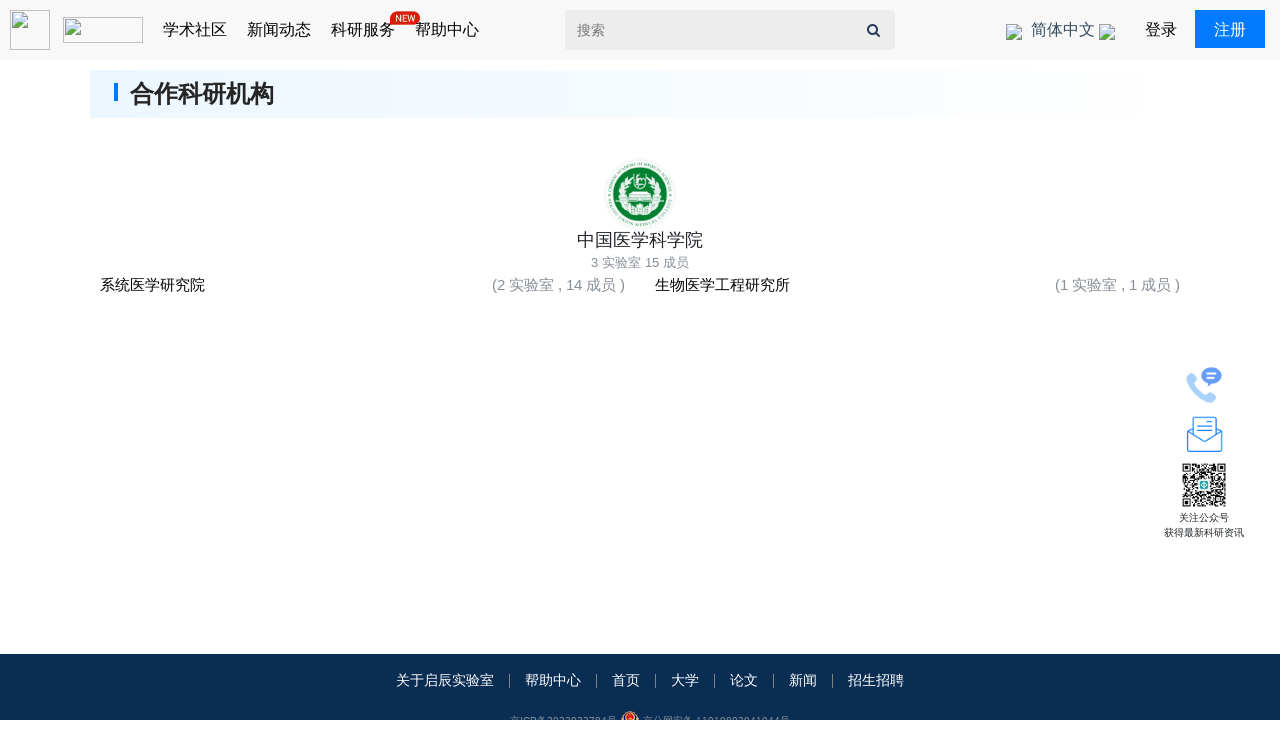

--- FILE ---
content_type: text/html; charset=UTF-8
request_url: https://www.labxing.com/university/154
body_size: 5684
content:
<!DOCTYPE html>
<html lang="zh">
<head>
    <meta charset="utf-8">
    <meta http-equiv="X-UA-Compatible" content="IE=edge">
    <meta name="viewport" content="width=device-width, initial-scale=1">

    <!-- CSRF Token -->
    <meta name="csrf-token" content="9WgA2Nm6cO9LIYB8JSENVDGxl3FBVjgX3tncasrS">

    <meta property="og:url" content="https://www.labxing.com/university/154" />
    <meta property="og:type" content="website" />
    <meta property="og:title" content="中国医学科学院" />
    <meta property="og:description" content="Create your free lab homepage" />
    <meta property="og:image" content="https://www.labxing.com/images/site/labxing-logo-square.png" />

    <meta name="twitter:card" content="summary" />
    <meta name="twitter:title" content="中国医学科学院"/>
    <meta name="twitter:description" content="Create your free lab homepage" />
    <meta name="twitter:image" content="https://www.labxing.com/images/site/labxing-logo-square.png" />

    <meta name="description" content=" 五分钟创建免费实验室主页" />
    <meta name="keywords" content="LabXing, 课题组, 实验室" />

    <title>
                    中国医学科学院 | LabXing
            </title>

    <!-- Styles -->
    <link href="/css/bootstrap.min.css" rel="stylesheet">
    <link type = "text/css" rel = "stylesheet" href = "/templates/sb-admin-2/vendor/font-awesome/css/font-awesome.min.css">
    <link rel="stylesheet" href="https://www.labxing.com/css/app.css?id=38dc62a2b90da8fa39cc">
    <link type="text/css" rel="stylesheet" href="https://www.labxing.com/css/mobile.css?id=9bb05e31b7bce31124c8"/>
    <link rel="stylesheet" href="/css/bootstrap/4.0.0-beta.2/bootstrap.min.css">
    <!-- Scripts -->
    <script>window.Laravel = {"csrfToken":"9WgA2Nm6cO9LIYB8JSENVDGxl3FBVjgX3tncasrS"};</script>
    <!-- <script src="https://cdn.bootcdn.net/ajax/libs/jquery/3.1.1/jquery.min.js"></script> -->
    <script src="/js/jquery-3.1.1.min.js"></script>
    <script src="/js/vue.min.js"></script>

    
    <link rel="icon" href="https://www.labxing.com/favicons/favicon-16x16.ico" sizes="16x16">
    <link rel="icon" href="https://www.labxing.com/favicons/favicon-32x32.ico" sizes="32x32">
    <link rel="manifest" href="https://www.labxing.com/favicons/manifest.json">
    

    <meta name="theme-color" content="#ffffff">

    <link rel="alternate" href="https://www.labxing.com/" hreflang="zh_Hans" />
    <link rel="alternate" href="https://www.labxing.com/en" hreflang="en" />

    <script>
        var _hmt = _hmt || [];
        (function() {
            var hm = document.createElement("script");
            hm.src = "https://hm.baidu.com/hm.js?31114c5b8f7aff3ea3a9f7c3e52e26b2";
            var s = document.getElementsByTagName("script")[0];
            s.parentNode.insertBefore(hm, s);
        })();
    </script>
</head>
<body id="page-body">
    
    <div id="app">

        <!-- 有搜索框 -->

<head>
  <link rel="stylesheet" href="/css/newappland.css">
  <!-- <link rel="stylesheet" href="/css/bootstrap.min.css"> -->

     <link type="text/css" rel="stylesheet" href="https://www.labxing.com/css/newappland.css?id=9b7a67969a9d396adab1"/>
</head>

<div id="gzbox" style="position: fixed;right:2%;top: 50%;width: 100px;text-align:center;z-index:100">
    <a href="/help.html#callwe" style="display: block;width:50px;height:50px;margin: auto;" class="hoverab"><img style="width:50px;height:50px;transform: scale(.8);" src= "/images/icon/lianxiwomen.png" />
      <div class="lian">联系我们</div>
     </a>
     <a href="/suggestion" style="display: block;width:50px;height:50px;margin: auto;" class="hoverab"><img style="width:50px;height:50px;transform: scale(.8);" src= "/images/check/cellection.png" />
      <div class="lian">意见反馈</div>
     </a>
    <img style="width:50px;height:50px;" src="/images/user/wxgzh.jpg"/>
    <p style="margin:0!important;text-align:center;">关注公众号</p>
    <p>获得最新科研资讯</p>
</div>
<header data-block-type="headers" data-id="2">
    <div  class="newnav">
        <nav  class="navnav">
            <div class="leftbox">
                <a href="https://www.labxing.com">
       		             <img
         	             referrerpolicy="no-referrer"
         	             src="https://lanhu.oss-cn-beijing.aliyuncs.com/SketchPng623bbf6b30b0f8f5171e9af85911300edcd1c13886a591b06073ecede3bc03d5"
       		             />
       		             <img style="width:80px;height:26px;margin-left:10px;"
         	             referrerpolicy="no-referrer"
         	             src="https://lanhu.oss-cn-beijing.aliyuncs.com/SketchPng415b7f9ea470da28a2429821cc860e55f38c8c7904187e0a1d707ca9c784139d"
       		             />
		        </a>
		            <button style="display:none;"  type="button" data-toggle="collapse" data-target=".navbar-collapse-2" aria-controls="navbarNav7" aria-expanded="false" aria-label="Toggle navigation">
                	   <span class="navbar-toggler-icon"></span>
            	    </button>
           	      <div id="navbarNav7">
                    <!-- 列表 -->
                	 <ul  class="navhome">
                     <li >
                        	  <a >
			 	                  <span > 学术社区</span>
				              </a>
                              <div class="template">
                                        <div class="implement_box">
                                            <ul class="topul">
                                                <li><a href="/university"> <img style="width:20px;height:20px;" src="/images/icon/university.png"/>&nbsp; 大学</a></li>
                                                <li><a href="/scholarlab"><img style="width:20px;height:20px;" src="/images/icon/a-iconshiyanshi.png"/>&nbsp;实验室</a></li>
                                                <li><a href="/scholar"><img style="width:20px;height:20px;" src="/images/icon/college.png"/> &nbsp;学者</a></li>
                                                <li><a href="/paper"><img style="width:20px;height:20px;" src="/images/icon/lunwenfabiaoshuliang.png"/>&nbsp; 论文</a></li>
                                            </ul>
                                        </div>
                                    </div>
                    	</li>


                    	<li >
                        	        <a   style="position:relative">
			    	                   <span >新闻动态</span></a>
                                       <div class="template">
                                        <div class="implement_box">
                                            <ul class="topul">
                                                <li><a  href="/opening"><img style="width:20px;height:20px;" src="/images/icon/qiyezhaopin.png"/>&nbsp;招生招聘 </a></li>
                                                <li><a  href="/news"><img style="width:20px;height:20px;" src="/images/icon/nav_fabuxinwen.png"/>&nbsp; 新闻 </a></li>
                                                <li><a  href="/allnews"><img style="width:20px;height:20px;" src="/images/icon/xinwen.png" />&nbsp;科研资讯</a></li>
                                                <li><a href="/global"><img style="width:20px;height:20px;" src="/images/icon/community.png"/>&nbsp; 实验室动态</a></li>
                                            </ul>
                                        </div>
                                    </div>
                    	</li>
                        <li >
                            <a   style="position:relative">

			    	                   <span >科研服务</span>

                                       <img style="position: absolute;top: -7px;right:-25px;width: 30px;height: 30px;" src="/images/user/new.png"></img>
                                    </a>
                                    <div class="template">
                                        <div class="implement_box">
                                            <ul class="topul">
                                                <li  style="position:relative">  <img style="position: absolute;top: -7px;right:-25px;width: 30px;height: 30px;" src="/images/user/new.png"></img><a  href="/hpc"> <img style="width:20px;height:20px;" src="/images/icon/tianshuwulifuwuqi.png"/>&nbsp; 超算服务</a></li>
                                                <li><a  onclick="alert('功能开发中，敬请期待')"><img style="width:20px;height:20px;" src="/images/icon/diannao-shuju.png"/>&nbsp; 模拟仿真</a></li>
                                                <li  style="position:relative">   <img style="position: absolute;top: -7px;right:-25px;width: 30px;height: 30px;" src="/images/user/new.png"></img><a  href="/check"><img style="width:20px;height:20px;" src="/images/icon/xiezuo.png"/> &nbsp;查重、润色</a></li>
                                                <li><a  onclick="alert('功能开发中，敬请期待')"><img style="width:20px;height:20px;" src="/images/icon/ziyuan.png"/>&nbsp; 科研绘图</a></li>
                                                <li><a  onclick="alert('功能开发中，敬请期待')"><img style="width:20px;height:20px;" src="/images/icon/wuzicaigou.png"/> &nbsp;仪器设备采购</a></li>
                                                <li><a  href="/demand" ><img style="width:20px;height:20px;" src="/images/icon/icon_xinyong_xianxing_jijin-132.png"/> &nbsp;发布科研服务需求</a></li>
                                            </ul>
                                        </div>
                                    </div>
                    	</li>

                        <li >
                        	<a  href="/help.html" style="position:relative">
                              <span>帮助中心</span>
				            </a>
                    	</li>
                       <!-- <li >
                        	<a  href="/university">
			 	                  <span > 大学</span>
				                  </a>
                    	</li>
                        <li >
                        	<a  href="https://www.labxing.com/scholarlab">
					                  <span >实验室 </span>

				                  </a>
                    	</li>
                        <li >
                        	<a  href="https://www.labxing.com/scholar">
					                  <span >学者 </span>

				                  </a>
                    	</li>
                    	<li >
                        	           <a  href="/opening">
			    	                   <span >招生招聘</span></a>
                    	</li>
                        <li >
                        	           <a  href="/allnews" style="position:relative">
			    	                   <span >科研资讯</span>
                                       <img style="position: absolute;top: -7px;right:-25px;width: 30px;height: 30px;" src="/images/user/new.png"></img>
                                    </a>
                    	</li>

                        <li >
                        	<a  href="https://www.labxing.com/global" style="position:relative">
					                  <span >实验室动态 </span>
                                      <img style="position: absolute;top: -7px;right:-25px;width: 30px;height: 30px;" src="/images/user/new.png"></img>
				                  </a>
                    	</li>
                        <li class="hovermpre">
			    	                   <span>更多</span>
                                  <ul class="moreli" >
                                  <li >
                        	          <a  href="/news">
			    	                  <span>新闻</span></a>
                    	          </li>
                                  <li >
                        	          <a  href="/paper">
			    	                  <span >论文</span>
				                      </a>
                    	          </li>

                                    <li>
                                      	<a  href="/help.html" target="_blank">
			    	                    <span>帮助中心</span></a>
                    	            </li>
                                  </ul>
                    	</li> -->

                	</ul>
            	  </div>
            </div>

            <div class="centerbox">
                <form id="search-form" action="/search" method="GET">
                    <input type="text" name="q" class="sheader" placeholder="搜索" value="">
                    <button type="submit" class="sbutton"><i class="fa fa-search"></i></button>
                </form>
            </div>

            <div class="rightbox">
                   <ul class="navhomes">
                      <li class="navli" style="width:120px!important;position: relative;">
                          <a href="#" role="button"  data-toggle="dropdown" aria-expanded="false" rel="zh"style="width:120px!important">
			                      <img
         			                class=""
         			                 referrerpolicy="no-referrer"
         			                src="https://lanhu.oss-cn-beijing.aliyuncs.com/SketchPng0d9c39d024769273240692c0ce30a5bd84c6ff9fa7f40b99e881ef3dab00ecab"
        		                  />
                            <span class="text_7"> 简体中文 </span>
			                     <!--span class="caret"-->
			                      <img
         			                 class=""
         			                 referrerpolicy="no-referrer"
         			                 src="https://lanhu.oss-cn-beijing.aliyuncs.com/SketchPnga82b6103a29843881cbcdab68e70b71f8e37d7e01afacc9427e2f2c36f3d8657"
       			                       />
			                       <!--/span-->
                          </a>
                           <ul class="disbox"  role="menu" aria-labelledby="dropdownMenu2">
                            <li><a class="change-lang" data-lang="zh" style="font-size:16px;width:90px!important;">简体中文</a></li>
                            <li><a class="change-lang" data-lang="en" style="font-size:16px;width:90px!important;">English</a></li>

                          </ul>
                      </li>
                                              <li >
                            <a  href="/login">
         			                  <span >登录</span>
			                      </a>
                        </li>
                        <li >
                            <a  href="/register">
				                      <div class="register">
				                        <span >注册</span>
				                       </div>
				                    </a>
                        </li>
                                        </ul>
            </div>
        </nav>
    </div>
</header>
        <div class="font-size messages-box">

    
    
    </div>

        <div id="main-content">
              <style>
    .hovera:hover{
      color:#007bff!important;
    }
    .mobile—profile-bg{
  width: 1100px;
  height: 48px;
  background: linear-gradient(270deg, #FFFFFF 0%, #EDF7FF 98%);
  font-size: 16px;
  font-family: PingFangSC-Medium, PingFang SC;
  font-weight: 500;
  color: #252525;
  display: flex;
  align-items: center;
  justify-content: space-between;
  margin: auto;
  margin-top:20px;
}
.labb-lab{
 display: flex;
 justify-content: flex-start;
}
  </style>
  <div class="mobile—profile-bg" >
          <div class="labb-lab">
            <div class="general-block-blue" style="margin-top:7px;"></div>
            <div style="margin-left:12px;font-size:24px;font-weight:700;">合作科研机构</div>
          </div>
          <div>

          </div>
</div>
    <section class="fdb-block fp-active" id="btnn"  >
    <div class="container">
        <div class="row" style="margin:0px;margin-top: 40px;">
            <div class="col">
                <div>
                                            <div>
                                                        <div class="text-center">
                                <a href=/university/154 class="mb-2">
                                                                            <img class="lab-logo center-block"
                                             src="https://www.labxing.com/images/university/200x0/154-1535686312-30BmaJ9I.png"
                                             style="width: 72px;"/>
                                                                    </a>
                                                                    <h3>
                                        中国医学科学院
                                    </h3>
                                    
                                        
                                    
                                
                                                            </div>

                                                                                            <h5 class="text-center mt-2 text-muted">
                                                                            3 实验室
                                                                                    15 成员
                                                                                                            </h5>
                                                    </div>

                        <div class=" row">
                                                                                        
                                                                                                <div class="col-sm-6">
                                        <h4 class="">

                                                <a  href="/university/154/1268">
                                                    系统医学研究院
                                                </a>
                                                                                                    <span class="text-muted float-right">
                                                                                                                    (2 实验室
                                                                                                                            , 14 成员
                                                                                                                        <span>)</span>
                                                                                                            </span>
                                                
                                        </h4>
                                    </div>
                                                                                                                                                                <div class="col-sm-6">
                                        <h4 class="">

                                                <a  href="/university/154/280">
                                                    生物医学工程研究所
                                                </a>
                                                                                                    <span class="text-muted float-right">
                                                                                                                    (1 实验室
                                                                                                                            , 1 成员
                                                                                                                        <span>)</span>
                                                                                                            </span>
                                                
                                        </h4>
                                    </div>
                                                                                                                    </div>
                                    </div>
            </div>
        </div>
    </div>
    </section>
    <script>
    window.onload=function(){
        var sh= window.innerHeight
        //    var sh= window.screen.height

        var hm = document.getElementById('main-content').offsetHeight
        hm = document.documentElement.offsetHeight
        //var vh= document.documentElement.offsetHeight
        var hn = document.getElementsByClassName('newnav')[0].offsetHeight
        var hf = document.getElementsByClassName('footer')[0].offsetHeight
        vh=hm
        if(vh<=sh){
            document.getElementById('main-content').style.height= sh-hf-1+'px'
        }

    }
    window.onresize=function(){
        var sh= window.innerHeight
        //    var sh= window.screen.height

        var hm = document.getElementById('main-content').offsetHeight
        hm = document.documentElement.offsetHeight
        //var vh= document.documentElement.offsetHeight
        var hn = document.getElementsByClassName('newnav')[0].offsetHeight
        var hf = document.getElementsByClassName('footer')[0].offsetHeight
        vh=hm
        if(vh<=sh){
            document.getElementById('main-content').style.height= sh-hf-1+'px'
        }
    }


    </script>

                                    <div class="spinner more-loader">
                <div class="bounce1"></div>
                <div class="bounce2"></div>
                <div class="bounce3"></div>
            </div>
        </div>


        <div class="footer" style="background: #0A2D54;">
            <div class="container">
            <div class="row text-center align-items-center" style="margin-bottom:5px;margin-top:10px;">
                <div class="col mt-2 mt-lg-0 text-center">
                    <ul class="nav justify-content-center" style="display: flex;justify-content: center;">
                        <li class="nav-item">
                            <a class="nav-link" href="/labxing" target="_blank" style="color:#fff!important;border-right: 1px solid gray;">关于启辰实验室</a>
                        </li>
                        <li class="nav-item">
                            <a class="nav-link" href="/help.html" target="_blank" style="color:#fff!important;border-right: 1px solid gray">帮助中心</a>
                        </li>
                        <li class="nav-item">
                            <a class="nav-link" href="/" target="_blank" style="color:#fff!important;border-right: 1px solid gray">首页</a>
                        </li>
                        <li class="nav-item">
                            <a class="nav-link" href="/university" target="_blank" style="color:#fff!important;border-right: 1px solid gray">大学</a>
                        </li>
                        <li class="nav-item">
                            <a class="nav-link" href="/paper" target="_blank" style="color:#fff!important;border-right: 1px solid gray">论文</a>
                        </li>
                        <li class="nav-item">
                            <a class="nav-link" href="/news" target="_blank" style="color:#fff!important;border-right: 1px solid gray">新闻</a>
                        </li>
                        <li class="nav-item">
                            <a class="nav-link" href="/opening" target="_blank" style="color:#fff!important;">招生招聘</a>
                        </li>
                    </ul>
                </div>

                
                    
                    
                    
                    
                    
                
            </div>
            <img  style="width:100%;height:2px;"
          referrerpolicy="no-referrer"
          src="https://lanhu.oss-cn-beijing.aliyuncs.com/SketchPng3d1afb48a676d26161faf7fe59f7b47b60bc977b68fc0533d2501d7fdbbaecd8"
        />
            <div class="row mt-1" style="font-size: 10px;margin-top:5px;">
                <div class="col text-center text-secondary">
                    京ICP备2022033784号
                    <img src="/images/user/20221216.png" />
                    <a class="text-secondary" target="_blank"
                    href="http://www.beian.gov.cn/portal/registerSystemInfo?recordcode=11010802041044">
                    京公网安备 11010802041044号
                    </a>
                </div>
            </div>
            </div>
        </div>
    </div>

    <div id="shadow">
        <div class="loader"></div>
    </div>

    <div class="shadow"></div>

    
    <script src="https://www.labxing.com/js/app.js?id=16b4f4917450db778ce4"></script>

    <script src="/js/bootstrap.min.js"></script>

    <script>$('[data-toggle="tooltip"]').tooltip();</script>
    <script>

        (function(i,s,o,g,r,a,m){i['GoogleAnalyticsObject']=r;i[r]=i[r]||function(){
                (i[r].q=i[r].q||[]).push(arguments)},i[r].l=1*new Date();a=s.createElement(o),
            m=s.getElementsByTagName(o)[0];a.async=1;a.src=g;m.parentNode.insertBefore(a,m)
        })(window,document,'script','https://www.google-analytics.com/analytics.js','ga');

        ga('create', 'UA-115084891-1', 'auto');
        ga('send', 'pageview');

                //  改变高度
        window.onload=function(){

        //     var sh= window.innerHeight
        // //    var sh= window.screen.height

        //     var hm = document.getElementById('main-content').offsetHeight
        //     hm = document.documentElement.offsetHeight
        //     //var vh= document.documentElement.offsetHeight
        //     var hn = document.getElementsByClassName('newnav')[0].offsetHeight
        //     var hf = document.getElementsByClassName('footer')[0].offsetHeight
        //     vh=hm
        //     if(vh<=sh){
        //         document.getElementById('main-content').style.height= sh-hf-1+'px'
        //     }
            reloadfooter()
        }
        window.onresize=function(){
        //     var sh= window.innerHeight
        // //    var sh= window.screen.height

        //     var hm = document.getElementById('main-content').offsetHeight
        //     hm = document.documentElement.offsetHeight
        //     //var vh= document.documentElement.offsetHeight
        //     var hn = document.getElementsByClassName('newnav')[0].offsetHeight
        //     var hf = document.getElementsByClassName('footer')[0].offsetHeight
        //     vh=hm
        //     if(vh<=sh){
        //         document.getElementById('main-content').style.height= sh-hf-1+'px'
        //     }
            reloadfooter();
        }

        function reloadfooter () {
            var sh= window.innerHeight
        //    var sh= window.screen.height

            var hm = document.getElementById('main-content').offsetHeight
            hm = document.documentElement.offsetHeight
            //var vh= document.documentElement.offsetHeight
            var hn = document.getElementsByClassName('newnav')[0].offsetHeight
            var hf = document.getElementsByClassName('footer')[0].offsetHeight
            vh=hm
            if(vh<=sh){
                document.getElementById('main-content').style.minHeight = sh-hf-1+'px'
            }
        }

    </script>

    
    
    
        
    
    

    
        
        
            
                
                
                
                
            
        
    
        
            
                
            
        
    
    

</body>
</html>


--- FILE ---
content_type: text/css
request_url: https://www.labxing.com/css/newappland.css?id=9b7a67969a9d396adab1
body_size: 7433
content:
* {
    margin: 0;
    padding: 0
}

a {
    text-decoration: none !important;
    color: #000 !important
}

ul li {
    list-style-type: none
}

.newnav {
    position: fixed;
    z-index: 100;
    width: 100%;
    height: 60px;
    background-color: #f8f8f8
}

.navnav {
    width: 1260px;
    height: 50px;
    margin: auto;
    padding-top: 10px
}

.newnav nav {
    -webkit-box-pack: justify;
    -ms-flex-pack: justify;
    justify-content: space-between
}

.leftbox,
.newnav nav {
    display: -webkit-box;
    display: -ms-flexbox;
    display: flex
}

.leftbox {
    -webkit-box-pack: start;
    -ms-flex-pack: start;
    justify-content: flex-start
}

.leftbox img {
    height: 40px;
    width: 40px
}

.navhome,
.rightbox {
    display: -webkit-box;
    display: -ms-flexbox;
    display: flex;
    -webkit-box-pack: start;
    -ms-flex-pack: start;
    justify-content: flex-start
}

.navhome {
    -webkit-box-align: center;
    -ms-flex-align: center;
    align-items: center
}

.navhome li {
    display: inline-block;
    margin-left: 20px;
    height: 40px
}

.navhome li a {
    position: relative;
    display: block;
    height: 40px;
    text-align: center
}

.navhome li span {
    text-align: center;
    line-height: 40px;
    font-size: 16px
}

.navhomes {
    display: -webkit-box;
    display: -ms-flexbox;
    display: flex;
    -webkit-box-pack: start;
    -ms-flex-pack: start;
    justify-content: flex-start;
    margin-left: 30px
}

.navhomes li {
    display: inline-block;
    width: 75px;
    height: 40px
}

.navhomes li a {
    position: relative;
    display: block;
    width: 82px;
    height: 40px;
    text-align: center
}

.navhomes li span {
    text-align: center;
    line-height: 40px;
    font-size: 16px
}

.navhome>li:hover>a:after {
    content: "";
    position: absolute;
    left: 0;
    bottom: 0;
    width: 100%;
    height: 4px;
    border-radius: 2px;
    background: #0a7aff
}

.navli {
    width: 80px !important
}

.navli,
.navli a {
    height: 40px !important
}

.navli a {
    display: block;
    width: 74px !important
}

.disbox {
    display: none;
    width: 90px;
    height: 68px;
    -webkit-box-shadow: 0 2px 4px 4px rgba(9, 109, 217, .06);
    box-shadow: 0 2px 4px 4px rgba(9, 109, 217, .06);
    border-radius: 10px;
    font-size: 12px;
    background-color: #fff
}

.navli:hover .disbox {
    display: block;
    position: absolute !important;
    z-index: 1000;
    left: 30px
}

.disbox li {
    margin-top: 3px;
    width: 80px;
    height: 30px
}

.disbox li a {
    height: 30px !important
}

.disbox li:hover a {
    color: #0a7aff !important
}

.register {
    background-color: #007bff;
    width: 70px;
    color: #fff;
    text-align: center;
    height: 38px;
    line-height: 38px
}

.part {
    position: relative;
    width: auto !important;
    height: 40px
}

.part img {
    width: 40px;
    height: 40px
}

.parta {
    display: block;
    width: auto !important
}

.caret {
    position: absolute;
    top: 15px;
    left: 90px
}

.partul {
    display: none;
    width: 140px;
    height: 360px!important;
    -webkit-box-shadow: 0 2px 4px 4px rgba(9, 109, 217, .06);
    box-shadow: 0 2px 4px 4px rgba(9, 109, 217, .06);
    border-radius: 10px;
    font-size: 12px;
    background-color: #fff
}

.partul li {
    margin-top: 8px;
    width: 130px;
    height: 25px
}

.partul li a {
    width: 130px !important;
    height: 25px;
    text-align: center
}

.partul li:hover a {
    color: #0a7aff !important
}

.part:hover .partul {
    display: block;
    position: absolute;
    z-index: 1000
}

.notic,
.notic a {
    width: 30px !important;
    height: 40px !important
}

.notic a {
    padding-top: 13px
}

.centerbox {
    width: 320px;
    height: 40px
}

.sbutton {
    background: transparent;
    margin-left: -40px;
    position: absolute;
    top: 10px;
    right: 0
}

.sbutton,
.sheader {
    border: none;
    font-size: 14px;
    outline: none;
    color: #23395b
}

.sheader {
    line-height: 20px;
    padding: 10px 44px 10px 12px;
    background-color: #ededed;
    width: 330px;
    border-radius: 4px;
    -webkit-transition: all .3s;
    transition: all .3s
}

.navbar-nav .active {
    color: #0a7aff !important;
    border-bottom: 3px solid
}

#notifications-dropdown {
    display: none;
    background-color: #fff !important;
    width: 365px !important;
    position: absolute;
    top: 60px;
    right: 120px;
    padding: 10px;
    -webkit-box-shadow: 0 2px 4px 4px rgba(9, 109, 217, .06);
    box-shadow: 0 2px 4px 4px rgba(9, 109, 217, .06);
    border-radius: 10px
}

#notifications-dropdown li {
    width: 280px !important
}

#notifications-dropdown li:hover {
    background-color: #c2bcbc
}

#notifications-dropdown li a p {
    overflow: hidden
}

#notifications-dropdown li a {
    display: revert
}

.newstab {
    color: #0a7aff !important;
    border-bottom: 3px solid #0a7aff
}

.hovermpre {
    position: relative
}

.moreli {
    display: none;
    position: absolute;
    background-color: #fff !important;
    -webkit-box-shadow: 0 2px 4px 4px rgba(9, 109, 217, .06);
    box-shadow: 0 2px 4px 4px rgba(9, 109, 217, .06);
    border-radius: 10px;
    width: 100px
}

.moreli li {
    width: 100%;
    margin-left: 0
}

.hovermpre:hover .moreli {
    display: block
}

.moreli li:hover a {
    color: #0a7aff !important
}

.hoverab:hover img,
.lian {
    display: none
}

.lian {
    font-size: 12px;
    width: 50px;
    height: 50px;
    margin: auto;
    color: #fff;
    background-color: #0a7aff;
    padding: 7px 12px;
    border-radius: 15px
}

.hoverab:hover .lian {
    display: block
}

.template {
    position: fixed;
    left: 0;
    background-color: #fff;
    width: 100%;
    height: 0;
    -webkit-transition: height .3s;
    transition: height .3s;
    -webkit-box-align: center;
    -ms-flex-align: center;
    align-items: center;
    overflow: hidden;
    -webkit-box-pack: center;
    -ms-flex-pack: center;
    justify-content: center;
    z-index: 22
}

.implement_box,
.template {
    display: -webkit-box;
    display: -ms-flexbox;
    display: flex
}

.implement_box {
    width: 1000px;
    padding-top: 38px;
    -webkit-box-orient: vertical;
    -webkit-box-direction: normal;
    -ms-flex-direction: column;
    flex-direction: column;
    height: 120px
}

.navhome>li:hover>.template {
    height: 120px
}

.topul {
    width: 1000px;
    -webkit-box-orient: horizontal;
    -webkit-box-direction: normal;
    -ms-flex-direction: row;
    flex-direction: row
}

.topul,
.topul li {
    display: -webkit-box;
    display: -ms-flexbox;
    display: flex;
    -webkit-box-align: center;
    -ms-flex-align: center;
    align-items: center
}

.topul li {
    -webkit-box-pack: center;
    -ms-flex-pack: center;
    justify-content: center;
    height: 100%
}

.topul li a {
    font-size: 14px;
    font-weight: 400;
    color: #333;
    display: -webkit-box;
    display: -ms-flexbox;
    display: flex;
    -webkit-box-orient: horizontal;
    -webkit-box-direction: normal;
    -ms-flex-direction: row;
    flex-direction: row;
    padding: 16px 13px;
    -webkit-box-align: center;
    -ms-flex-align: center;
    align-items: center;
    position: relative
}

.topul>li:hover>a:after {
    content: "";
    position: absolute;
    left: 0;
    bottom: 0;
    width: 100%;
    height: 4px;
    border-radius: 2px;
    background: #0a7aff
}

--- FILE ---
content_type: text/plain
request_url: https://www.google-analytics.com/j/collect?v=1&_v=j102&a=725335469&t=pageview&_s=1&dl=https%3A%2F%2Fwww.labxing.com%2Funiversity%2F154&ul=en-us%40posix&dt=%E4%B8%AD%E5%9B%BD%E5%8C%BB%E5%AD%A6%E7%A7%91%E5%AD%A6%E9%99%A2%20%7C%20LabXing&sr=1280x720&vp=1280x720&_u=IEBAAEABAAAAACAAI~&jid=1330844258&gjid=1056313013&cid=674956982.1768564212&tid=UA-115084891-1&_gid=1441130591.1768564212&_r=1&_slc=1&z=1625591485
body_size: -450
content:
2,cG-RE0QLS3S46

--- FILE ---
content_type: application/javascript
request_url: https://www.labxing.com/js/app.js?id=16b4f4917450db778ce4
body_size: 9301
content:
!function(t){var e={};function o(n){if(e[n])return e[n].exports;var a=e[n]={i:n,l:!1,exports:{}};return t[n].call(a.exports,a,a.exports,o),a.l=!0,a.exports}o.m=t,o.c=e,o.d=function(t,e,n){o.o(t,e)||Object.defineProperty(t,e,{configurable:!1,enumerable:!0,get:n})},o.n=function(t){var e=t&&t.__esModule?function(){return t.default}:function(){return t};return o.d(e,"a",e),e},o.o=function(t,e){return Object.prototype.hasOwnProperty.call(t,e)},o.p="/",o(o.s=0)}({0:function(t,e,o){o("sV/x"),o("xZZD"),o("z0+f"),o("oTx+"),o("K7FN"),o("Iqxr"),o("ZNrZ"),o("JSVA"),o("7knm"),o("59Bx"),o("u/Se"),o("htyV"),o("WW2M"),o("U6yD"),o("G2oc"),o("Y6Pj"),o("Wuwx"),o("76KR"),o("9+gt"),o("7278"),o("rhsz"),o("uyCR"),o("jnzb"),t.exports=o("MvUg")},"59Bx":function(t,e){},7278:function(t,e){},"76KR":function(t,e){},"7knm":function(t,e){},"9+gt":function(t,e){},G2oc:function(t,e){},Iqxr:function(t,e){},JSVA:function(t,e){},K7FN:function(t,e){},MvUg:function(t,e){},U6yD:function(t,e){},WW2M:function(t,e){},Wuwx:function(t,e){},Y6Pj:function(t,e){},ZNrZ:function(t,e){},htyV:function(t,e){},jnzb:function(t,e){},"oTx+":function(t,e){},rhsz:function(t,e){},"sV/x":function(t,e){$(".change-lang").click(function(){var t=$(this).data("lang");$.ajax({method:"GET",url:"/changeLang/"+t}).done(function(t){location.reload()})});var o,n=0,a=!1;function i(){$.ajax({method:"GET",url:"/getnotifications/"+n}).done(function(t){$("#notifications-dropdown").show().append(t),n++})}function d(t,e,o,n,a,i){$.ajax({method:"POST",url:"/ajaxGetGallery",data:{id:t,lab:e,album:n,only_album:a,_token:o,direction:i}}).done(function(t){200==t.response?($(".image-view-wrap").remove(),$("#image-shadow").remove(),$("body").append(t.data),$("#shadow").hide(),function(){var t=window.screen.availHeight;console.log(t);var e=$(window).height();console.log(e);var o=$(".image-view-wrap"),n=$("#image-view-image");o.height(.8*e).css({"margin-top":.1*e}),o.height(.8*e).css({"margin-top":30}),$(".image-view-arrow").height(.8*e),$(".comments-section").height(.8*e-80);var a=.75*o.width()/o.height();n.on("load",function(){$(".image-comments").height(.8*e-$(".image-posted-info").height()-80);var t=n.width()/n.height();a>t?(n.height(o.height()),n.width(o.height()*t)):n.css({"margin-top":(o.height()-n.height())/2})})}()):$("#shadow").hide()}).fail(function(t){alert("Error"),$("#shadow").fadeOut(100)})}$("#parse-notifications").click(function(t){a?($("#notifications-dropdown").hide(),a=!1):(a=!0,t&&console.log("here"),$("#notifications-li-dropdown").hasClass("open")?$("#notifications-dropdown").hide():0==n?i():$("#notifications-dropdown").show())}),$(document).on("click",".load-more-notifications",function(){$(this).remove(),i(),$("#notifications-dropdown").css({"overflow-y":"scroll",height:"400px"}),console.log(11)}),$(document).on("click",".gallery-teaser",function(t){if(!$(t.target).is("i")){var e=$(this).data("id"),o=$(this).data("laboratory"),n=$(this).data("album"),a=$(this).data("only-album"),i=$("meta[name=csrf-token]").attr("content");if(0==e&&0==a||0==e&&1==a&&0==$("#is-lab-admin").data("value"))return alert("No image found"),!1;0==e&&1==a&&1==$("#is-lab-admin").data("value")&&(location.href=window.location+"/create?a="+n),$("#shadow").fadeIn(100),d(e,o,i,n,a,0)}}),o=window.onresize,window.onresize=function(t){var e=window.event||t;return!("function"==typeof o&&!o.call(window,e))&&("function"==typeof window.onzoom?window.onzoom.call(window,e):void 0)},$(document).on("click",".image-view-exit",function(){$(".image-view-wrap").remove(),$("#image-shadow").remove()}),$(document).on("click",".image-view-arrow",function(){var t=$(this).data("dir"),e=$(this).data("id"),o=$(this).data("lab"),n=$(this).data("album"),a=$(this).data("only_album"),i=$("meta[name=csrf-token]").attr("content");$("#shadow").fadeIn(100),d(e,o,i,n,a,t)}),$(document).on("mouseup",".lab-form .shadow-submit",function(t){$(".lab-form")[0].checkValidity()&&$("#shadow").fadeIn(100)}),$(document).on("mouseup",".search-button",function(t){1==t.which&&!1===t.ctrlKey&&!1===t.metaKey&&$("#shadow").fadeIn(100)}),$(document).on("mouseup",".shadow-submit-a",function(t){1==t.which&&!1===t.ctrlKey&&!1===t.metaKey&&$("#shadow").fadeIn(100)});var c=0,r=0;$(document).on("click",".send-comment",function(){var t=$(this).data("node-type"),e=$(this).data("node-id"),o=$(".comment-input[data-id="+e+"]").val();if(console.log(o),""==$.trim(o))return alert("No comment was written"),!1;$("#shadow").fadeIn(100);var n={body:o,_token:$("meta[name=csrf-token]").attr("content"),node_type:t,parent_id:c,node_id:e};0!==c&&(n.user2_id=r),$.ajax({method:"POST",url:"/postcomment",data:n}).done(function(o){200==o.response?($(".comments-block-"+t+"-"+e).prepend(o.data),c=0,$(".reply-to-whom").text(""),$(".comment-input").val(""),$("#shadow").fadeOut(100),clearnav()):(alert("Error"),$("#shadow").fadeOut(100))}).fail(function(t){alert("Error"),$("#shadow").fadeOut(100)})}),$(document).on("click",".reply-to-comment",function(){r=$(this).data("userid");var t=$(this).data("parent");c=0!=t?t:$(this).data("id"),$(".comment-input").val($(this).data("username")+", ").focus()});var s=null,l="",u="";$(document).on("click",".post-comments",function(){if(s=document.getElementsByClassName("dashboard-comments-toggle"))for(var t=0;t<s.length;t++)s[t].style.display="none";var e=$(this);u=e.attr("data-id");var o=$(this).data("node-type"),n=$(this).data("id"),a=$("meta[name=csrf-token]").attr("content");if(""==l||l!=u){var i=e.find(".comment-load"),d=e.find(".post-comments-span");if(""!=l)document.getElementById(l).innerHTML="";i.show(),d.css({opacity:0}),e.attr("disabled",!1),l=u,$.ajax({method:"POST",url:"/loadcomments",data:{_token:a,node_type:o,node_id:n}}).done(function(t){200==t.response?($(".comments-wrap-"+o+"-"+n).html(t.data),$("#shadow").fadeOut(100),$(".dashboard-comments-toggle[data-id="+o+"-"+n+"]").fadeIn(100),i.hide(),d.css({opacity:1}),document.getElementById(n).innerHTML='<div id="editor—wrapper"  style="z-index:12;"><div id="toolbar-container" ></div><div id="editor-container" " type="text"></div></div>',createedit(),$(".comment-input").val("").focus()):(alert("Error"),$("#shadow").fadeOut(100),e.show().attr("disabled",!1),i.hide(),d.css({opacity:1}))}).fail(function(t){alert("Error"),console.log(t),$("#shadow").fadeOut(100),e.show().attr("disabled",!1),i.hide(),d.css({opacity:1})}),$(".com-form[data-id="+n+"]").toggle()}else{console.log(n),document.getElementById(n).innerHTML="";for(var c=0;c<s.length;c++)s[c].style.display="none";l=""}}),$(document).ready(function(){var t=$(window).height()-$(".nav-bar-labit").outerHeight(!0)-$(".footer").outerHeight(!0);$("#main-content").css({minHeight:t+"px"})}),$(".general-inputfile").change(function(){var t=$(this).attr("name");$('.general-input-label[for="'+t+'"]').addClass("loaded")}),$(".post-camera-input").change(function(){$(".post-camera").addClass("loaded")}),$(document).on("focus",".comment-input",function(){$(this).addClass("expanded")}),$(".mobile-menu").click(function(){$("#app-navbar-collapse").toggle(100),$(".lab-back-header").toggle(100),$(".border-lab-menu").toggle(100),$("html, body").animate({scrollTop:$(".border-lab-menu").offset()},100)}),$(".search-toggle").click(function(){$(".navbar-search-bar").toggle(100)}),$(document).on("click",".like-button",function(){var t=$(this);console.log($(this).children()[0]);var e=$(this).children(),o=$(this).data("id"),n=$(this).data("node");$.ajax({method:"GET",url:"/likeaction/"+n+"/"+o}).done(function(o){o.likes>=0&&t.find(".likes-count").html(o.likes),o.liked?e[0].style.color="red":e[0].style.color="#8ea8c3"})}),$(window).width()<767&&$("#notifications-dropdown").css({width:.9*$(window).width()}),$(document).on("click",".show-more-teaser",function(){var t=$(".teaser-short-info[data-id="+$(this).data("id")+"][data-type="+$(this).data("type")+"]");t.find(".extract").hide(),t.find(".teaser-full-info").show(),$(this).hide()});$(document).ready(function(){$(".send-message-fixed-block").length&&$(".send-message-fixed-block").offset().top}),jQuery(function(t){function e(){if(t(window).width()>767){t(document).height()-t(".footer").outerHeight(!0);t(".send-message-fixed-block"),t(".wide-lab-footer").length>0&&t(".wide-lab-footer").outerHeight(!0)}}t(window).scroll(e),e()}),$(".search-header").focus(function(){$(this).addClass("active"),$(".search-button").addClass("active")}),$(".search-header").blur(function(){$(this).removeClass("active"),$(".search-button").removeClass("active")}),$(document).on("click",".copy-to-clipboard",function(){var t=$(this).data("url");!function(t,e){var o,n,a="INPUT"===t.tagName||"TEXTAREA"===t.tagName;if(a)i=t,o=t.selectionStart,n=t.selectionEnd;else{if(!(i=document.getElementById("_hiddenCopyText_"))){var i=document.createElement("textarea");i.style.position="absolute",i.style.left="-9999px",i.style.top="0",i.id="_hiddenCopyText_",document.body.appendChild(i)}i.textContent=e}var d,c=document.activeElement;i.focus(),i.setSelectionRange(0,i.value.length);try{d=document.execCommand("copy"),alert("url已经被复制到剪切板")}catch(t){d=!1}c&&"function"==typeof c.focus&&c.focus();a?t.setSelectionRange(o,n):i.textContent=""}($(".copyTarget"),t)})},"u/Se":function(t,e){},uyCR:function(t,e){},xZZD:function(t,e){},"z0+f":function(t,e){}});